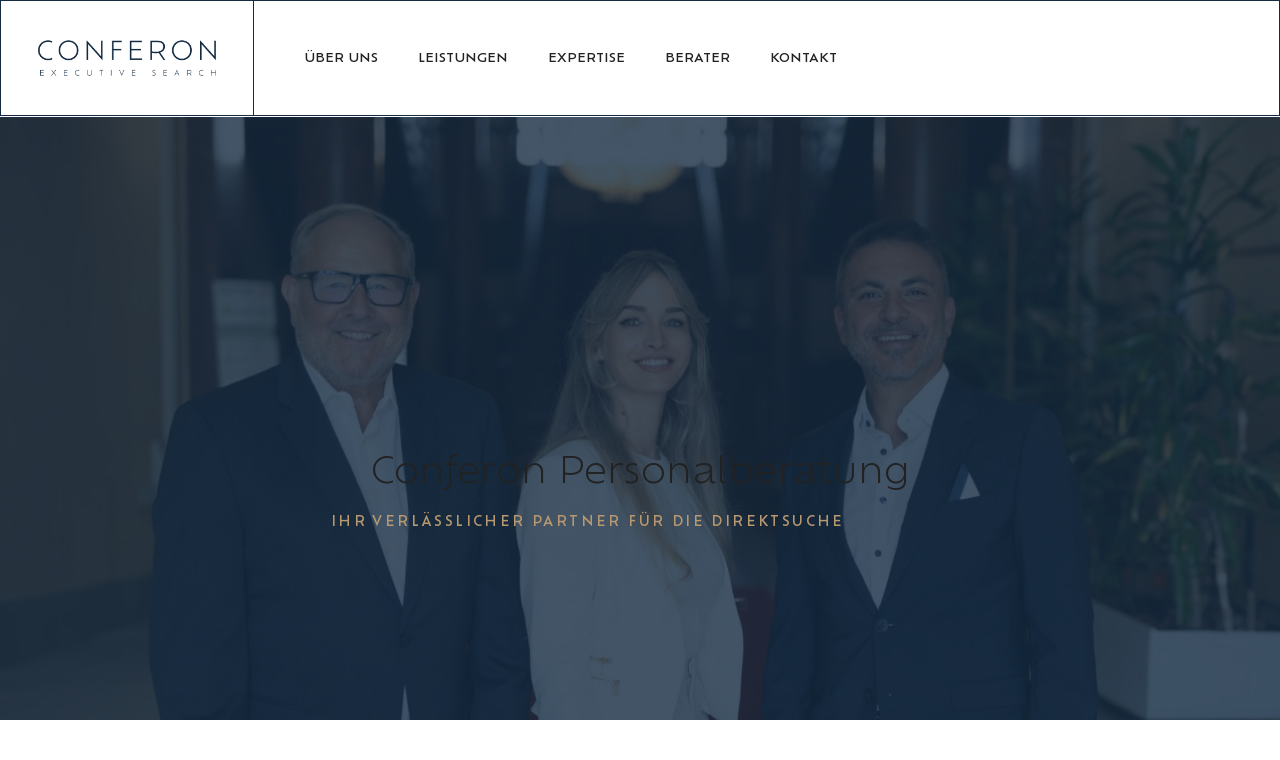

--- FILE ---
content_type: text/css
request_url: https://conferon.de/wp-content/themes/generatepress-child/style.css?ver=6.9
body_size: 7161
content:
/*
 Theme Name:   GeneratePress Child
 Description:  GeneratePress Child Theme
 Author:       Felix Zörb
 Author URI:   https://herr-lich.net
 Template:     generatepress
 Version:      1.0
 Text Domain:  generatepress-child
*/

/* FIRST THINGS FIRST */

html {
  scroll-behavior: smooth;
}

.site-main {
	margin: 0 auto!important; 
/*	padding-top: 7rem!important; */
}
	
@media (min-width: 769px) {
	.site-main {
		padding-top: 7.3rem!important;
	}

}
.separate-containers .inside-article {
	padding-top: 0;
	padding-bottom: 0;
}
.entry-header {
	display: none;
}
.entry-content:not(:first-child) {
	margin-top: 0;
}

/* FONTS IMPORT */

@font-face {
	font-family: 'Ofelia-Text';
	src:
		url('fonts/OfeliaText-Light.woff2') format('woff2');
	font-weight: 300;
}

@font-face {
	font-family: 'Ofelia-Text';
	src:
		url('fonts/OfeliaText-Medium.woff2') format('woff2');
	font-weight: 500;
}

/* FONTS */

h1, h2, h3, h4, h5, h6, p, a, ul, li, body, html {
	font-family: 'Ofelia-Text';
}

h1 {
	font-weight: 500;
	font-size: 2.25rem;
}

h2 {
	font-weight: 300;
	font-size: 2rem;
}

h3 {
	font-weight: 300;
	font-size: 1.2rem;
}

h4, .wp-block-cover h4:not(.has-text-color) {
	margin-bottom:5px;/*dann wieder zurück*/
	color: #B89970;
	font-size: .844rem;/*dann wieder auf 1 zurück*/
	text-transform: uppercase;
	letter-spacing: .15rem
}

h5 {
	font-weight: 500;
	font-size: .8rem;
}

p {
	font-size: 1rem;
	font-weight: 300;
	line-height: 2rem;
	letter-spacing: .05em;
}

b, strong {
    font-weight: 400;
}

/* HEADER */

@media (min-width: 769px) {
.inside-header {
	padding: 0;
	display: flex;
	align-items: inherit;
	border: 1px #142B42 solid;
	width: 100%;
	position: fixed;
	position: top;
	background: #fff;
	z-index: 99;
	}
}


.site-logo {
	border-right: 1px #142B42 solid;
	padding: 2em;
	background: #fff
}

@media (max-width: 768px) {
	.site-logo {
		border: 0px;
		padding: 1rem;
	}
	.menu-toggle {
		padding: 1rem;
	}
}

.top-nav {
	display: none;
/*
text-align: left;
padding: 10px 50px;
border-bottom: 1px #142B42 solid;
font-size: .8rem;
color: #142B42;
	*/
}
	
.main-navigation.sub-menu-right a:not {
	opacity: 0.8;
}
	
.mail, .phone {
	font-size: .9em;
	margin-bottom: 0;
}
.phone {
	float: left;
	margin-right: 20px;
}
#site-navigation {
	width: 100%;
}
	
.inside-navigation {

	margin-left: 0;
	padding-left: 30px;
}

}

	@media (max-width: 768px) {
.top-nav {
	display: none;
}
}

/* NAVIGATION */

.main-navigation a {
font-size: .8rem;
text-transform: uppercase;
color: #142B42;
padding-top: 1.7rem;
padding-bottom: 1.2rem;
}
.main-navigation .main-nav ul li[class*="current-menu-"] > a {
color: inherit;
}

/* BUTTONS */

.wp-block-button__link.wp-element-button, a.wp-block-button__link:not(.has-background), .everest-forms button.button:not(.button-large), .everest-forms button[type=submit] {
	color: #142B42;
	background: #fff;
	font-size: .8rem;
	border: 1px #142B42 solid;
	border-radius: 0;
	padding: .7rem;
	text-transform: uppercase;
	transition: .4s;
	min-width: 225px;
}
.wp-block-button__link.wp-element-button:hover, a.wp-block-button__link:not(.has-background):hover {
	background: #142B42;
	transition: .4s;
}

.btn-light * .wp-block-button__link.wp-element-button {
	background: transparent;
	border: 1px #fff solid;
	color: #fff;
}

.btn-light * .wp-block-button__link.wp-element-button:hover {
	background: #fff;
	color: #142B42;
}

/* BODY */

/* WP BLOCK GROUP */
.wp-block-group__inner-container, body .is-layout-constrained > :where(:not(.alignleft):not(.alignright):not(.alignfull)) {
	max-width: 1272px;
	margin: 35px auto;
}

/* WP BLOCK MEDIA TEXT */
.wp-block-media-text {
	background: #FAF6F1;
	min-height: 50vh;
	height: 100%;
}

.wp-block-media-text .wp-block-media-text__content {
	padding: 100px 20px;
	max-width: 740px;
	margin: 0 auto;
}

@media (max-width: 1149px) {
.wp-block-media-text {
	background: #FAF6F1;
	height: 100%;
}
}

/* BERATER SECTION / SPALTEN */

#berater > div{
	padding-bottom:100px!important;/*dann komplett alles wieder raus?*/
	margin-bottom:0px;
}

.berater-section {
	padding-top: .2rem;
	padding-left: .2rem;
	padding-right: .2rem;
	padding-bottom: 0;
	width: 80%;
}	
.wp-block-columns {
	margin-bottom: 0!important;
	background: #FAF6F1;
}
.berater-section * .wp-block-cover__inner-container, .berater-section * .wp-block-cover.is-light .wp-block-cover__inner-container {
	position: absolute;
	bottom: 0;
	padding: 20px;
	color: #fff;
}
.berater-section * .wp-block-cover__inner-container * {
margin-bottom: .2em;
text-transform: uppercase;
}
.berater-section:where(.wp-block-columns.is-layout-flex) {
gap: .2rem;
}
.berater-section * .wp-block-cover__background.has-black-background-color.has-background-dim-30.has-background-dim, .berater-section * .wp-block-cover .has-background-dim:not([class*=-background-color]) {
	top: 50%;
	background: linear-gradient(0deg, rgba(0,0,0,1) 0%, rgba(255,255,255,0) 100%);
	opacity: .6;
}

.is-layout-flex .wp-container-19 .wp-block-columns .alignfull .are-vertically-aligned-top .berater-section-txt .has-background {
	padding-top: .2rem;
	padding-left: .2rem;
	padding-right: .2rem;
	padding-bottom: 0;
}

.berater-text-kombi {
	font-weight: 300!important;
	background: #FAF6F1!important;
}
/* CONTACT / EVEREST FORMS */

.everest-forms input[type=text], .everest-forms textarea {
	font-family: 'Ofelia-Text';
	font-weight: 300;
	color: #4D4D4D;
	background: transparent;
	border: none;
	border-bottom: 1px solid #C5C5C5;
	padding: 6px 12px 6px 0;
	margin-bottom: 25px;
}

.evf-submit-container {
	text-align: right;
}

.everest-forms-field-label-inline {
	font-size: .8em;
	font-weight: 300;
}

.everest-forms .evf-field-container .evf-frontend-row .evf-frontend-grid .evf-field ul:not(.select2-selection__rendered) li input[type=checkbox] {
	margin-top: 0;
	width: 14px;
}

.everest-forms .evf-field-container .evf-frontend-row textarea {
	height: 172px;
}

/* FOOTER */

footer.site-info {
	display: none;
}


#menu-item-106, #menu-item-107{
	 display: inline;
}

#menu-item-106, #menu-item-107 > a{
	margin-left:20px;
}

.footer-widget-1 > aside > p > a{
	color:white;
	text-decoration: none;
	cursor: pointer;
}

.footer-widget-3 > aside > p > a{
	color:white;    
	text-decoration: none;
	cursor: pointer;
}
.footer-widget-3{
	text-align: right;
}

.footer-widgets-container {
	padding: 35px 40px;
}
.site.footer-widgets {
	background: #142B42;
}
.footer-widget-2 {
	max-width: 230px;
}
.wp-block-social-links:not(.is-style-logos-only) .wp-social-link-instagram, .wp-block-social-links:not(.is-style-logos-only) .wp-social-link-linkedin, .wp-block-social-links:not(.is-style-logos-only) .wp-social-link-twitter{
	background-color: transparent;
	padding: 0!iimportant;
	margin: 0!important;
	
}
#menu-footer-links li a {
	color: #fff;
	text-decoration: none;
	font-size: .8rem;
	font-weight: 300;
}

.widget ul li * {
	float: left;
	padding-top: 0!important;
	vertical-align: center;
}
.widget ul li:first-child {
/*	margin-right: 30px; */

}

.menu-footer-links-container {
	float: right;
}


/***HEADER MOBILE***/
@media only screen and (min-width: 770px) {
	.header-bild {
		min-height: 750px!important;
		
	}
}


@media only screen and (max-width: 769px) {
	.header-bild {
		max-height: 300px!important;
		
	}
}

--- FILE ---
content_type: text/css
request_url: https://conferon.de/wp-content/themes/generatepress-child/style.css?ver=1712567270
body_size: 7161
content:
/*
 Theme Name:   GeneratePress Child
 Description:  GeneratePress Child Theme
 Author:       Felix Zörb
 Author URI:   https://herr-lich.net
 Template:     generatepress
 Version:      1.0
 Text Domain:  generatepress-child
*/

/* FIRST THINGS FIRST */

html {
  scroll-behavior: smooth;
}

.site-main {
	margin: 0 auto!important; 
/*	padding-top: 7rem!important; */
}
	
@media (min-width: 769px) {
	.site-main {
		padding-top: 7.3rem!important;
	}

}
.separate-containers .inside-article {
	padding-top: 0;
	padding-bottom: 0;
}
.entry-header {
	display: none;
}
.entry-content:not(:first-child) {
	margin-top: 0;
}

/* FONTS IMPORT */

@font-face {
	font-family: 'Ofelia-Text';
	src:
		url('fonts/OfeliaText-Light.woff2') format('woff2');
	font-weight: 300;
}

@font-face {
	font-family: 'Ofelia-Text';
	src:
		url('fonts/OfeliaText-Medium.woff2') format('woff2');
	font-weight: 500;
}

/* FONTS */

h1, h2, h3, h4, h5, h6, p, a, ul, li, body, html {
	font-family: 'Ofelia-Text';
}

h1 {
	font-weight: 500;
	font-size: 2.25rem;
}

h2 {
	font-weight: 300;
	font-size: 2rem;
}

h3 {
	font-weight: 300;
	font-size: 1.2rem;
}

h4, .wp-block-cover h4:not(.has-text-color) {
	margin-bottom:5px;/*dann wieder zurück*/
	color: #B89970;
	font-size: .844rem;/*dann wieder auf 1 zurück*/
	text-transform: uppercase;
	letter-spacing: .15rem
}

h5 {
	font-weight: 500;
	font-size: .8rem;
}

p {
	font-size: 1rem;
	font-weight: 300;
	line-height: 2rem;
	letter-spacing: .05em;
}

b, strong {
    font-weight: 400;
}

/* HEADER */

@media (min-width: 769px) {
.inside-header {
	padding: 0;
	display: flex;
	align-items: inherit;
	border: 1px #142B42 solid;
	width: 100%;
	position: fixed;
	position: top;
	background: #fff;
	z-index: 99;
	}
}


.site-logo {
	border-right: 1px #142B42 solid;
	padding: 2em;
	background: #fff
}

@media (max-width: 768px) {
	.site-logo {
		border: 0px;
		padding: 1rem;
	}
	.menu-toggle {
		padding: 1rem;
	}
}

.top-nav {
	display: none;
/*
text-align: left;
padding: 10px 50px;
border-bottom: 1px #142B42 solid;
font-size: .8rem;
color: #142B42;
	*/
}
	
.main-navigation.sub-menu-right a:not {
	opacity: 0.8;
}
	
.mail, .phone {
	font-size: .9em;
	margin-bottom: 0;
}
.phone {
	float: left;
	margin-right: 20px;
}
#site-navigation {
	width: 100%;
}
	
.inside-navigation {

	margin-left: 0;
	padding-left: 30px;
}

}

	@media (max-width: 768px) {
.top-nav {
	display: none;
}
}

/* NAVIGATION */

.main-navigation a {
font-size: .8rem;
text-transform: uppercase;
color: #142B42;
padding-top: 1.7rem;
padding-bottom: 1.2rem;
}
.main-navigation .main-nav ul li[class*="current-menu-"] > a {
color: inherit;
}

/* BUTTONS */

.wp-block-button__link.wp-element-button, a.wp-block-button__link:not(.has-background), .everest-forms button.button:not(.button-large), .everest-forms button[type=submit] {
	color: #142B42;
	background: #fff;
	font-size: .8rem;
	border: 1px #142B42 solid;
	border-radius: 0;
	padding: .7rem;
	text-transform: uppercase;
	transition: .4s;
	min-width: 225px;
}
.wp-block-button__link.wp-element-button:hover, a.wp-block-button__link:not(.has-background):hover {
	background: #142B42;
	transition: .4s;
}

.btn-light * .wp-block-button__link.wp-element-button {
	background: transparent;
	border: 1px #fff solid;
	color: #fff;
}

.btn-light * .wp-block-button__link.wp-element-button:hover {
	background: #fff;
	color: #142B42;
}

/* BODY */

/* WP BLOCK GROUP */
.wp-block-group__inner-container, body .is-layout-constrained > :where(:not(.alignleft):not(.alignright):not(.alignfull)) {
	max-width: 1272px;
	margin: 35px auto;
}

/* WP BLOCK MEDIA TEXT */
.wp-block-media-text {
	background: #FAF6F1;
	min-height: 50vh;
	height: 100%;
}

.wp-block-media-text .wp-block-media-text__content {
	padding: 100px 20px;
	max-width: 740px;
	margin: 0 auto;
}

@media (max-width: 1149px) {
.wp-block-media-text {
	background: #FAF6F1;
	height: 100%;
}
}

/* BERATER SECTION / SPALTEN */

#berater > div{
	padding-bottom:100px!important;/*dann komplett alles wieder raus?*/
	margin-bottom:0px;
}

.berater-section {
	padding-top: .2rem;
	padding-left: .2rem;
	padding-right: .2rem;
	padding-bottom: 0;
	width: 80%;
}	
.wp-block-columns {
	margin-bottom: 0!important;
	background: #FAF6F1;
}
.berater-section * .wp-block-cover__inner-container, .berater-section * .wp-block-cover.is-light .wp-block-cover__inner-container {
	position: absolute;
	bottom: 0;
	padding: 20px;
	color: #fff;
}
.berater-section * .wp-block-cover__inner-container * {
margin-bottom: .2em;
text-transform: uppercase;
}
.berater-section:where(.wp-block-columns.is-layout-flex) {
gap: .2rem;
}
.berater-section * .wp-block-cover__background.has-black-background-color.has-background-dim-30.has-background-dim, .berater-section * .wp-block-cover .has-background-dim:not([class*=-background-color]) {
	top: 50%;
	background: linear-gradient(0deg, rgba(0,0,0,1) 0%, rgba(255,255,255,0) 100%);
	opacity: .6;
}

.is-layout-flex .wp-container-19 .wp-block-columns .alignfull .are-vertically-aligned-top .berater-section-txt .has-background {
	padding-top: .2rem;
	padding-left: .2rem;
	padding-right: .2rem;
	padding-bottom: 0;
}

.berater-text-kombi {
	font-weight: 300!important;
	background: #FAF6F1!important;
}
/* CONTACT / EVEREST FORMS */

.everest-forms input[type=text], .everest-forms textarea {
	font-family: 'Ofelia-Text';
	font-weight: 300;
	color: #4D4D4D;
	background: transparent;
	border: none;
	border-bottom: 1px solid #C5C5C5;
	padding: 6px 12px 6px 0;
	margin-bottom: 25px;
}

.evf-submit-container {
	text-align: right;
}

.everest-forms-field-label-inline {
	font-size: .8em;
	font-weight: 300;
}

.everest-forms .evf-field-container .evf-frontend-row .evf-frontend-grid .evf-field ul:not(.select2-selection__rendered) li input[type=checkbox] {
	margin-top: 0;
	width: 14px;
}

.everest-forms .evf-field-container .evf-frontend-row textarea {
	height: 172px;
}

/* FOOTER */

footer.site-info {
	display: none;
}


#menu-item-106, #menu-item-107{
	 display: inline;
}

#menu-item-106, #menu-item-107 > a{
	margin-left:20px;
}

.footer-widget-1 > aside > p > a{
	color:white;
	text-decoration: none;
	cursor: pointer;
}

.footer-widget-3 > aside > p > a{
	color:white;    
	text-decoration: none;
	cursor: pointer;
}
.footer-widget-3{
	text-align: right;
}

.footer-widgets-container {
	padding: 35px 40px;
}
.site.footer-widgets {
	background: #142B42;
}
.footer-widget-2 {
	max-width: 230px;
}
.wp-block-social-links:not(.is-style-logos-only) .wp-social-link-instagram, .wp-block-social-links:not(.is-style-logos-only) .wp-social-link-linkedin, .wp-block-social-links:not(.is-style-logos-only) .wp-social-link-twitter{
	background-color: transparent;
	padding: 0!iimportant;
	margin: 0!important;
	
}
#menu-footer-links li a {
	color: #fff;
	text-decoration: none;
	font-size: .8rem;
	font-weight: 300;
}

.widget ul li * {
	float: left;
	padding-top: 0!important;
	vertical-align: center;
}
.widget ul li:first-child {
/*	margin-right: 30px; */

}

.menu-footer-links-container {
	float: right;
}


/***HEADER MOBILE***/
@media only screen and (min-width: 770px) {
	.header-bild {
		min-height: 750px!important;
		
	}
}


@media only screen and (max-width: 769px) {
	.header-bild {
		max-height: 300px!important;
		
	}
}